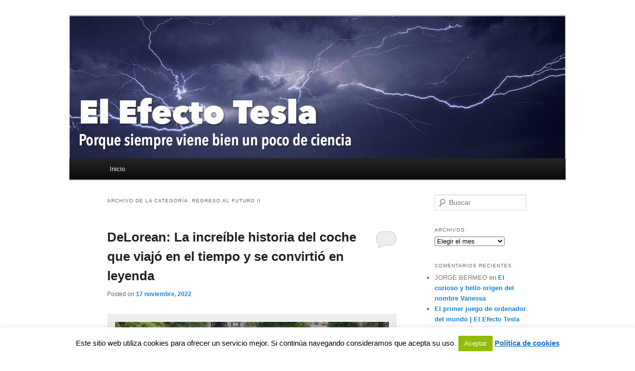

--- FILE ---
content_type: text/html; charset=UTF-8
request_url: https://elefectotesla.com/category/cine/regreso-al-futuro/regreso-al-futuro-ii/
body_size: 21174
content:
<!DOCTYPE html>
<!--[if IE 6]>
<html id="ie6" dir="ltr" lang="es" prefix="og: https://ogp.me/ns#">
<![endif]-->
<!--[if IE 7]>
<html id="ie7" dir="ltr" lang="es" prefix="og: https://ogp.me/ns#">
<![endif]-->
<!--[if IE 8]>
<html id="ie8" dir="ltr" lang="es" prefix="og: https://ogp.me/ns#">
<![endif]-->
<!--[if !(IE 6) & !(IE 7) & !(IE 8)]><!-->
<html dir="ltr" lang="es" prefix="og: https://ogp.me/ns#">
<!--<![endif]-->
<head>
<meta charset="UTF-8" />
<meta name="viewport" content="width=device-width, initial-scale=1.0" />

<link rel="profile" href="https://gmpg.org/xfn/11" />
<link rel="stylesheet" type="text/css" media="all" href="https://elefectotesla.com/wp-content/themes/twentyeleven/style.css?ver=20250415" />
<link rel="pingback" href="https://elefectotesla.com/xmlrpc.php">
<!--[if lt IE 9]>
<script src="https://elefectotesla.com/wp-content/themes/twentyeleven/js/html5.js?ver=3.7.0" type="text/javascript"></script>
<![endif]-->
	<style>img:is([sizes="auto" i], [sizes^="auto," i]) { contain-intrinsic-size: 3000px 1500px }</style>
	
		<!-- All in One SEO 4.8.8 - aioseo.com -->
		<title>Regreso al Futuro II | El Efecto Tesla</title>
	<meta name="robots" content="max-image-preview:large" />
	<link rel="canonical" href="https://elefectotesla.com/category/cine/regreso-al-futuro/regreso-al-futuro-ii/" />
	<meta name="generator" content="All in One SEO (AIOSEO) 4.8.8" />
		<script type="application/ld+json" class="aioseo-schema">
			{"@context":"https:\/\/schema.org","@graph":[{"@type":"BreadcrumbList","@id":"https:\/\/elefectotesla.com\/category\/cine\/regreso-al-futuro\/regreso-al-futuro-ii\/#breadcrumblist","itemListElement":[{"@type":"ListItem","@id":"https:\/\/elefectotesla.com#listItem","position":1,"name":"Inicio","item":"https:\/\/elefectotesla.com","nextItem":{"@type":"ListItem","@id":"https:\/\/elefectotesla.com\/category\/cine\/#listItem","name":"Cine"}},{"@type":"ListItem","@id":"https:\/\/elefectotesla.com\/category\/cine\/#listItem","position":2,"name":"Cine","item":"https:\/\/elefectotesla.com\/category\/cine\/","nextItem":{"@type":"ListItem","@id":"https:\/\/elefectotesla.com\/category\/cine\/regreso-al-futuro\/#listItem","name":"Regreso al Futuro"},"previousItem":{"@type":"ListItem","@id":"https:\/\/elefectotesla.com#listItem","name":"Inicio"}},{"@type":"ListItem","@id":"https:\/\/elefectotesla.com\/category\/cine\/regreso-al-futuro\/#listItem","position":3,"name":"Regreso al Futuro","item":"https:\/\/elefectotesla.com\/category\/cine\/regreso-al-futuro\/","nextItem":{"@type":"ListItem","@id":"https:\/\/elefectotesla.com\/category\/cine\/regreso-al-futuro\/regreso-al-futuro-ii\/#listItem","name":"Regreso al Futuro II"},"previousItem":{"@type":"ListItem","@id":"https:\/\/elefectotesla.com\/category\/cine\/#listItem","name":"Cine"}},{"@type":"ListItem","@id":"https:\/\/elefectotesla.com\/category\/cine\/regreso-al-futuro\/regreso-al-futuro-ii\/#listItem","position":4,"name":"Regreso al Futuro II","previousItem":{"@type":"ListItem","@id":"https:\/\/elefectotesla.com\/category\/cine\/regreso-al-futuro\/#listItem","name":"Regreso al Futuro"}}]},{"@type":"CollectionPage","@id":"https:\/\/elefectotesla.com\/category\/cine\/regreso-al-futuro\/regreso-al-futuro-ii\/#collectionpage","url":"https:\/\/elefectotesla.com\/category\/cine\/regreso-al-futuro\/regreso-al-futuro-ii\/","name":"Regreso al Futuro II | El Efecto Tesla","inLanguage":"es-ES","isPartOf":{"@id":"https:\/\/elefectotesla.com\/#website"},"breadcrumb":{"@id":"https:\/\/elefectotesla.com\/category\/cine\/regreso-al-futuro\/regreso-al-futuro-ii\/#breadcrumblist"}},{"@type":"Organization","@id":"https:\/\/elefectotesla.com\/#organization","name":"El Efecto Tesla","description":"Porque siempre viene bien un poco de ciencia","url":"https:\/\/elefectotesla.com\/"},{"@type":"WebSite","@id":"https:\/\/elefectotesla.com\/#website","url":"https:\/\/elefectotesla.com\/","name":"El Efecto Tesla","description":"Porque siempre viene bien un poco de ciencia","inLanguage":"es-ES","publisher":{"@id":"https:\/\/elefectotesla.com\/#organization"}}]}
		</script>
		<!-- All in One SEO -->

<link rel="alternate" type="application/rss+xml" title="El Efecto Tesla &raquo; Feed" href="https://elefectotesla.com/feed/" />
<link rel="alternate" type="application/rss+xml" title="El Efecto Tesla &raquo; Feed de los comentarios" href="https://elefectotesla.com/comments/feed/" />
<link rel="alternate" type="application/rss+xml" title="El Efecto Tesla &raquo; Categoría Regreso al Futuro II del feed" href="https://elefectotesla.com/category/cine/regreso-al-futuro/regreso-al-futuro-ii/feed/" />
		<!-- This site uses the Google Analytics by MonsterInsights plugin v9.8.0 - Using Analytics tracking - https://www.monsterinsights.com/ -->
		<!-- Nota: MonsterInsights no está actualmente configurado en este sitio. El dueño del sitio necesita identificarse usando su cuenta de Google Analytics en el panel de ajustes de MonsterInsights. -->
					<!-- No tracking code set -->
				<!-- / Google Analytics by MonsterInsights -->
		<script type="text/javascript">
/* <![CDATA[ */
window._wpemojiSettings = {"baseUrl":"https:\/\/s.w.org\/images\/core\/emoji\/16.0.1\/72x72\/","ext":".png","svgUrl":"https:\/\/s.w.org\/images\/core\/emoji\/16.0.1\/svg\/","svgExt":".svg","source":{"concatemoji":"https:\/\/elefectotesla.com\/wp-includes\/js\/wp-emoji-release.min.js?ver=e4103d929e8225a1dce81f402db96d74"}};
/*! This file is auto-generated */
!function(s,n){var o,i,e;function c(e){try{var t={supportTests:e,timestamp:(new Date).valueOf()};sessionStorage.setItem(o,JSON.stringify(t))}catch(e){}}function p(e,t,n){e.clearRect(0,0,e.canvas.width,e.canvas.height),e.fillText(t,0,0);var t=new Uint32Array(e.getImageData(0,0,e.canvas.width,e.canvas.height).data),a=(e.clearRect(0,0,e.canvas.width,e.canvas.height),e.fillText(n,0,0),new Uint32Array(e.getImageData(0,0,e.canvas.width,e.canvas.height).data));return t.every(function(e,t){return e===a[t]})}function u(e,t){e.clearRect(0,0,e.canvas.width,e.canvas.height),e.fillText(t,0,0);for(var n=e.getImageData(16,16,1,1),a=0;a<n.data.length;a++)if(0!==n.data[a])return!1;return!0}function f(e,t,n,a){switch(t){case"flag":return n(e,"\ud83c\udff3\ufe0f\u200d\u26a7\ufe0f","\ud83c\udff3\ufe0f\u200b\u26a7\ufe0f")?!1:!n(e,"\ud83c\udde8\ud83c\uddf6","\ud83c\udde8\u200b\ud83c\uddf6")&&!n(e,"\ud83c\udff4\udb40\udc67\udb40\udc62\udb40\udc65\udb40\udc6e\udb40\udc67\udb40\udc7f","\ud83c\udff4\u200b\udb40\udc67\u200b\udb40\udc62\u200b\udb40\udc65\u200b\udb40\udc6e\u200b\udb40\udc67\u200b\udb40\udc7f");case"emoji":return!a(e,"\ud83e\udedf")}return!1}function g(e,t,n,a){var r="undefined"!=typeof WorkerGlobalScope&&self instanceof WorkerGlobalScope?new OffscreenCanvas(300,150):s.createElement("canvas"),o=r.getContext("2d",{willReadFrequently:!0}),i=(o.textBaseline="top",o.font="600 32px Arial",{});return e.forEach(function(e){i[e]=t(o,e,n,a)}),i}function t(e){var t=s.createElement("script");t.src=e,t.defer=!0,s.head.appendChild(t)}"undefined"!=typeof Promise&&(o="wpEmojiSettingsSupports",i=["flag","emoji"],n.supports={everything:!0,everythingExceptFlag:!0},e=new Promise(function(e){s.addEventListener("DOMContentLoaded",e,{once:!0})}),new Promise(function(t){var n=function(){try{var e=JSON.parse(sessionStorage.getItem(o));if("object"==typeof e&&"number"==typeof e.timestamp&&(new Date).valueOf()<e.timestamp+604800&&"object"==typeof e.supportTests)return e.supportTests}catch(e){}return null}();if(!n){if("undefined"!=typeof Worker&&"undefined"!=typeof OffscreenCanvas&&"undefined"!=typeof URL&&URL.createObjectURL&&"undefined"!=typeof Blob)try{var e="postMessage("+g.toString()+"("+[JSON.stringify(i),f.toString(),p.toString(),u.toString()].join(",")+"));",a=new Blob([e],{type:"text/javascript"}),r=new Worker(URL.createObjectURL(a),{name:"wpTestEmojiSupports"});return void(r.onmessage=function(e){c(n=e.data),r.terminate(),t(n)})}catch(e){}c(n=g(i,f,p,u))}t(n)}).then(function(e){for(var t in e)n.supports[t]=e[t],n.supports.everything=n.supports.everything&&n.supports[t],"flag"!==t&&(n.supports.everythingExceptFlag=n.supports.everythingExceptFlag&&n.supports[t]);n.supports.everythingExceptFlag=n.supports.everythingExceptFlag&&!n.supports.flag,n.DOMReady=!1,n.readyCallback=function(){n.DOMReady=!0}}).then(function(){return e}).then(function(){var e;n.supports.everything||(n.readyCallback(),(e=n.source||{}).concatemoji?t(e.concatemoji):e.wpemoji&&e.twemoji&&(t(e.twemoji),t(e.wpemoji)))}))}((window,document),window._wpemojiSettings);
/* ]]> */
</script>
<link rel='stylesheet' id='moztheme2011-css' href='http://elefectotesla.com/wp-content/plugins/twenty-eleven-theme-extensions/moztheme2011.css?ver=e4103d929e8225a1dce81f402db96d74' type='text/css' media='all' />
<style id='wp-emoji-styles-inline-css' type='text/css'>

	img.wp-smiley, img.emoji {
		display: inline !important;
		border: none !important;
		box-shadow: none !important;
		height: 1em !important;
		width: 1em !important;
		margin: 0 0.07em !important;
		vertical-align: -0.1em !important;
		background: none !important;
		padding: 0 !important;
	}
</style>
<link rel='stylesheet' id='wp-block-library-css' href='https://elefectotesla.com/wp-includes/css/dist/block-library/style.min.css?ver=e4103d929e8225a1dce81f402db96d74' type='text/css' media='all' />
<style id='wp-block-library-theme-inline-css' type='text/css'>
.wp-block-audio :where(figcaption){color:#555;font-size:13px;text-align:center}.is-dark-theme .wp-block-audio :where(figcaption){color:#ffffffa6}.wp-block-audio{margin:0 0 1em}.wp-block-code{border:1px solid #ccc;border-radius:4px;font-family:Menlo,Consolas,monaco,monospace;padding:.8em 1em}.wp-block-embed :where(figcaption){color:#555;font-size:13px;text-align:center}.is-dark-theme .wp-block-embed :where(figcaption){color:#ffffffa6}.wp-block-embed{margin:0 0 1em}.blocks-gallery-caption{color:#555;font-size:13px;text-align:center}.is-dark-theme .blocks-gallery-caption{color:#ffffffa6}:root :where(.wp-block-image figcaption){color:#555;font-size:13px;text-align:center}.is-dark-theme :root :where(.wp-block-image figcaption){color:#ffffffa6}.wp-block-image{margin:0 0 1em}.wp-block-pullquote{border-bottom:4px solid;border-top:4px solid;color:currentColor;margin-bottom:1.75em}.wp-block-pullquote cite,.wp-block-pullquote footer,.wp-block-pullquote__citation{color:currentColor;font-size:.8125em;font-style:normal;text-transform:uppercase}.wp-block-quote{border-left:.25em solid;margin:0 0 1.75em;padding-left:1em}.wp-block-quote cite,.wp-block-quote footer{color:currentColor;font-size:.8125em;font-style:normal;position:relative}.wp-block-quote:where(.has-text-align-right){border-left:none;border-right:.25em solid;padding-left:0;padding-right:1em}.wp-block-quote:where(.has-text-align-center){border:none;padding-left:0}.wp-block-quote.is-large,.wp-block-quote.is-style-large,.wp-block-quote:where(.is-style-plain){border:none}.wp-block-search .wp-block-search__label{font-weight:700}.wp-block-search__button{border:1px solid #ccc;padding:.375em .625em}:where(.wp-block-group.has-background){padding:1.25em 2.375em}.wp-block-separator.has-css-opacity{opacity:.4}.wp-block-separator{border:none;border-bottom:2px solid;margin-left:auto;margin-right:auto}.wp-block-separator.has-alpha-channel-opacity{opacity:1}.wp-block-separator:not(.is-style-wide):not(.is-style-dots){width:100px}.wp-block-separator.has-background:not(.is-style-dots){border-bottom:none;height:1px}.wp-block-separator.has-background:not(.is-style-wide):not(.is-style-dots){height:2px}.wp-block-table{margin:0 0 1em}.wp-block-table td,.wp-block-table th{word-break:normal}.wp-block-table :where(figcaption){color:#555;font-size:13px;text-align:center}.is-dark-theme .wp-block-table :where(figcaption){color:#ffffffa6}.wp-block-video :where(figcaption){color:#555;font-size:13px;text-align:center}.is-dark-theme .wp-block-video :where(figcaption){color:#ffffffa6}.wp-block-video{margin:0 0 1em}:root :where(.wp-block-template-part.has-background){margin-bottom:0;margin-top:0;padding:1.25em 2.375em}
</style>
<style id='classic-theme-styles-inline-css' type='text/css'>
/*! This file is auto-generated */
.wp-block-button__link{color:#fff;background-color:#32373c;border-radius:9999px;box-shadow:none;text-decoration:none;padding:calc(.667em + 2px) calc(1.333em + 2px);font-size:1.125em}.wp-block-file__button{background:#32373c;color:#fff;text-decoration:none}
</style>
<style id='global-styles-inline-css' type='text/css'>
:root{--wp--preset--aspect-ratio--square: 1;--wp--preset--aspect-ratio--4-3: 4/3;--wp--preset--aspect-ratio--3-4: 3/4;--wp--preset--aspect-ratio--3-2: 3/2;--wp--preset--aspect-ratio--2-3: 2/3;--wp--preset--aspect-ratio--16-9: 16/9;--wp--preset--aspect-ratio--9-16: 9/16;--wp--preset--color--black: #000;--wp--preset--color--cyan-bluish-gray: #abb8c3;--wp--preset--color--white: #fff;--wp--preset--color--pale-pink: #f78da7;--wp--preset--color--vivid-red: #cf2e2e;--wp--preset--color--luminous-vivid-orange: #ff6900;--wp--preset--color--luminous-vivid-amber: #fcb900;--wp--preset--color--light-green-cyan: #7bdcb5;--wp--preset--color--vivid-green-cyan: #00d084;--wp--preset--color--pale-cyan-blue: #8ed1fc;--wp--preset--color--vivid-cyan-blue: #0693e3;--wp--preset--color--vivid-purple: #9b51e0;--wp--preset--color--blue: #1982d1;--wp--preset--color--dark-gray: #373737;--wp--preset--color--medium-gray: #666;--wp--preset--color--light-gray: #e2e2e2;--wp--preset--gradient--vivid-cyan-blue-to-vivid-purple: linear-gradient(135deg,rgba(6,147,227,1) 0%,rgb(155,81,224) 100%);--wp--preset--gradient--light-green-cyan-to-vivid-green-cyan: linear-gradient(135deg,rgb(122,220,180) 0%,rgb(0,208,130) 100%);--wp--preset--gradient--luminous-vivid-amber-to-luminous-vivid-orange: linear-gradient(135deg,rgba(252,185,0,1) 0%,rgba(255,105,0,1) 100%);--wp--preset--gradient--luminous-vivid-orange-to-vivid-red: linear-gradient(135deg,rgba(255,105,0,1) 0%,rgb(207,46,46) 100%);--wp--preset--gradient--very-light-gray-to-cyan-bluish-gray: linear-gradient(135deg,rgb(238,238,238) 0%,rgb(169,184,195) 100%);--wp--preset--gradient--cool-to-warm-spectrum: linear-gradient(135deg,rgb(74,234,220) 0%,rgb(151,120,209) 20%,rgb(207,42,186) 40%,rgb(238,44,130) 60%,rgb(251,105,98) 80%,rgb(254,248,76) 100%);--wp--preset--gradient--blush-light-purple: linear-gradient(135deg,rgb(255,206,236) 0%,rgb(152,150,240) 100%);--wp--preset--gradient--blush-bordeaux: linear-gradient(135deg,rgb(254,205,165) 0%,rgb(254,45,45) 50%,rgb(107,0,62) 100%);--wp--preset--gradient--luminous-dusk: linear-gradient(135deg,rgb(255,203,112) 0%,rgb(199,81,192) 50%,rgb(65,88,208) 100%);--wp--preset--gradient--pale-ocean: linear-gradient(135deg,rgb(255,245,203) 0%,rgb(182,227,212) 50%,rgb(51,167,181) 100%);--wp--preset--gradient--electric-grass: linear-gradient(135deg,rgb(202,248,128) 0%,rgb(113,206,126) 100%);--wp--preset--gradient--midnight: linear-gradient(135deg,rgb(2,3,129) 0%,rgb(40,116,252) 100%);--wp--preset--font-size--small: 13px;--wp--preset--font-size--medium: 20px;--wp--preset--font-size--large: 36px;--wp--preset--font-size--x-large: 42px;--wp--preset--spacing--20: 0.44rem;--wp--preset--spacing--30: 0.67rem;--wp--preset--spacing--40: 1rem;--wp--preset--spacing--50: 1.5rem;--wp--preset--spacing--60: 2.25rem;--wp--preset--spacing--70: 3.38rem;--wp--preset--spacing--80: 5.06rem;--wp--preset--shadow--natural: 6px 6px 9px rgba(0, 0, 0, 0.2);--wp--preset--shadow--deep: 12px 12px 50px rgba(0, 0, 0, 0.4);--wp--preset--shadow--sharp: 6px 6px 0px rgba(0, 0, 0, 0.2);--wp--preset--shadow--outlined: 6px 6px 0px -3px rgba(255, 255, 255, 1), 6px 6px rgba(0, 0, 0, 1);--wp--preset--shadow--crisp: 6px 6px 0px rgba(0, 0, 0, 1);}:where(.is-layout-flex){gap: 0.5em;}:where(.is-layout-grid){gap: 0.5em;}body .is-layout-flex{display: flex;}.is-layout-flex{flex-wrap: wrap;align-items: center;}.is-layout-flex > :is(*, div){margin: 0;}body .is-layout-grid{display: grid;}.is-layout-grid > :is(*, div){margin: 0;}:where(.wp-block-columns.is-layout-flex){gap: 2em;}:where(.wp-block-columns.is-layout-grid){gap: 2em;}:where(.wp-block-post-template.is-layout-flex){gap: 1.25em;}:where(.wp-block-post-template.is-layout-grid){gap: 1.25em;}.has-black-color{color: var(--wp--preset--color--black) !important;}.has-cyan-bluish-gray-color{color: var(--wp--preset--color--cyan-bluish-gray) !important;}.has-white-color{color: var(--wp--preset--color--white) !important;}.has-pale-pink-color{color: var(--wp--preset--color--pale-pink) !important;}.has-vivid-red-color{color: var(--wp--preset--color--vivid-red) !important;}.has-luminous-vivid-orange-color{color: var(--wp--preset--color--luminous-vivid-orange) !important;}.has-luminous-vivid-amber-color{color: var(--wp--preset--color--luminous-vivid-amber) !important;}.has-light-green-cyan-color{color: var(--wp--preset--color--light-green-cyan) !important;}.has-vivid-green-cyan-color{color: var(--wp--preset--color--vivid-green-cyan) !important;}.has-pale-cyan-blue-color{color: var(--wp--preset--color--pale-cyan-blue) !important;}.has-vivid-cyan-blue-color{color: var(--wp--preset--color--vivid-cyan-blue) !important;}.has-vivid-purple-color{color: var(--wp--preset--color--vivid-purple) !important;}.has-black-background-color{background-color: var(--wp--preset--color--black) !important;}.has-cyan-bluish-gray-background-color{background-color: var(--wp--preset--color--cyan-bluish-gray) !important;}.has-white-background-color{background-color: var(--wp--preset--color--white) !important;}.has-pale-pink-background-color{background-color: var(--wp--preset--color--pale-pink) !important;}.has-vivid-red-background-color{background-color: var(--wp--preset--color--vivid-red) !important;}.has-luminous-vivid-orange-background-color{background-color: var(--wp--preset--color--luminous-vivid-orange) !important;}.has-luminous-vivid-amber-background-color{background-color: var(--wp--preset--color--luminous-vivid-amber) !important;}.has-light-green-cyan-background-color{background-color: var(--wp--preset--color--light-green-cyan) !important;}.has-vivid-green-cyan-background-color{background-color: var(--wp--preset--color--vivid-green-cyan) !important;}.has-pale-cyan-blue-background-color{background-color: var(--wp--preset--color--pale-cyan-blue) !important;}.has-vivid-cyan-blue-background-color{background-color: var(--wp--preset--color--vivid-cyan-blue) !important;}.has-vivid-purple-background-color{background-color: var(--wp--preset--color--vivid-purple) !important;}.has-black-border-color{border-color: var(--wp--preset--color--black) !important;}.has-cyan-bluish-gray-border-color{border-color: var(--wp--preset--color--cyan-bluish-gray) !important;}.has-white-border-color{border-color: var(--wp--preset--color--white) !important;}.has-pale-pink-border-color{border-color: var(--wp--preset--color--pale-pink) !important;}.has-vivid-red-border-color{border-color: var(--wp--preset--color--vivid-red) !important;}.has-luminous-vivid-orange-border-color{border-color: var(--wp--preset--color--luminous-vivid-orange) !important;}.has-luminous-vivid-amber-border-color{border-color: var(--wp--preset--color--luminous-vivid-amber) !important;}.has-light-green-cyan-border-color{border-color: var(--wp--preset--color--light-green-cyan) !important;}.has-vivid-green-cyan-border-color{border-color: var(--wp--preset--color--vivid-green-cyan) !important;}.has-pale-cyan-blue-border-color{border-color: var(--wp--preset--color--pale-cyan-blue) !important;}.has-vivid-cyan-blue-border-color{border-color: var(--wp--preset--color--vivid-cyan-blue) !important;}.has-vivid-purple-border-color{border-color: var(--wp--preset--color--vivid-purple) !important;}.has-vivid-cyan-blue-to-vivid-purple-gradient-background{background: var(--wp--preset--gradient--vivid-cyan-blue-to-vivid-purple) !important;}.has-light-green-cyan-to-vivid-green-cyan-gradient-background{background: var(--wp--preset--gradient--light-green-cyan-to-vivid-green-cyan) !important;}.has-luminous-vivid-amber-to-luminous-vivid-orange-gradient-background{background: var(--wp--preset--gradient--luminous-vivid-amber-to-luminous-vivid-orange) !important;}.has-luminous-vivid-orange-to-vivid-red-gradient-background{background: var(--wp--preset--gradient--luminous-vivid-orange-to-vivid-red) !important;}.has-very-light-gray-to-cyan-bluish-gray-gradient-background{background: var(--wp--preset--gradient--very-light-gray-to-cyan-bluish-gray) !important;}.has-cool-to-warm-spectrum-gradient-background{background: var(--wp--preset--gradient--cool-to-warm-spectrum) !important;}.has-blush-light-purple-gradient-background{background: var(--wp--preset--gradient--blush-light-purple) !important;}.has-blush-bordeaux-gradient-background{background: var(--wp--preset--gradient--blush-bordeaux) !important;}.has-luminous-dusk-gradient-background{background: var(--wp--preset--gradient--luminous-dusk) !important;}.has-pale-ocean-gradient-background{background: var(--wp--preset--gradient--pale-ocean) !important;}.has-electric-grass-gradient-background{background: var(--wp--preset--gradient--electric-grass) !important;}.has-midnight-gradient-background{background: var(--wp--preset--gradient--midnight) !important;}.has-small-font-size{font-size: var(--wp--preset--font-size--small) !important;}.has-medium-font-size{font-size: var(--wp--preset--font-size--medium) !important;}.has-large-font-size{font-size: var(--wp--preset--font-size--large) !important;}.has-x-large-font-size{font-size: var(--wp--preset--font-size--x-large) !important;}
:where(.wp-block-post-template.is-layout-flex){gap: 1.25em;}:where(.wp-block-post-template.is-layout-grid){gap: 1.25em;}
:where(.wp-block-columns.is-layout-flex){gap: 2em;}:where(.wp-block-columns.is-layout-grid){gap: 2em;}
:root :where(.wp-block-pullquote){font-size: 1.5em;line-height: 1.6;}
</style>
<link rel='stylesheet' id='cookie-law-info-css' href='https://elefectotesla.com/wp-content/plugins/cookie-law-info/legacy/public/css/cookie-law-info-public.css?ver=3.3.5' type='text/css' media='all' />
<link rel='stylesheet' id='cookie-law-info-gdpr-css' href='https://elefectotesla.com/wp-content/plugins/cookie-law-info/legacy/public/css/cookie-law-info-gdpr.css?ver=3.3.5' type='text/css' media='all' />
<link rel='stylesheet' id='twentyeleven-block-style-css' href='https://elefectotesla.com/wp-content/themes/twentyeleven/blocks.css?ver=20240703' type='text/css' media='all' />
<script type="text/javascript" src="https://elefectotesla.com/wp-includes/js/jquery/jquery.min.js?ver=3.7.1" id="jquery-core-js"></script>
<script type="text/javascript" src="https://elefectotesla.com/wp-includes/js/jquery/jquery-migrate.min.js?ver=3.4.1" id="jquery-migrate-js"></script>
<script type="text/javascript" id="cookie-law-info-js-extra">
/* <![CDATA[ */
var Cli_Data = {"nn_cookie_ids":[],"cookielist":[],"non_necessary_cookies":[],"ccpaEnabled":"","ccpaRegionBased":"","ccpaBarEnabled":"","strictlyEnabled":["necessary","obligatoire"],"ccpaType":"gdpr","js_blocking":"","custom_integration":"","triggerDomRefresh":"","secure_cookies":""};
var cli_cookiebar_settings = {"animate_speed_hide":"500","animate_speed_show":"500","background":"#ffffff","border":"#444","border_on":"","button_1_button_colour":"#000","button_1_button_hover":"#000000","button_1_link_colour":"#fff","button_1_as_button":"1","button_1_new_win":"","button_2_button_colour":"#333","button_2_button_hover":"#292929","button_2_link_colour":"#1e73be","button_2_as_button":"","button_2_hidebar":"","button_3_button_colour":"#000","button_3_button_hover":"#000000","button_3_link_colour":"#fff","button_3_as_button":"1","button_3_new_win":"","button_4_button_colour":"#000","button_4_button_hover":"#000000","button_4_link_colour":"#fff","button_4_as_button":"1","button_7_button_colour":"#61a229","button_7_button_hover":"#4e8221","button_7_link_colour":"#fff","button_7_as_button":"1","button_7_new_win":"","font_family":"inherit","header_fix":"","notify_animate_hide":"1","notify_animate_show":"1","notify_div_id":"#cookie-law-info-bar","notify_position_horizontal":"left","notify_position_vertical":"bottom","scroll_close":"1","scroll_close_reload":"","accept_close_reload":"","reject_close_reload":"","showagain_tab":"","showagain_background":"#fff","showagain_border":"#000","showagain_div_id":"#cookie-law-info-again","showagain_x_position":"0px","text":"#000000","show_once_yn":"","show_once":"10000","logging_on":"","as_popup":"","popup_overlay":"1","bar_heading_text":"","cookie_bar_as":"banner","popup_showagain_position":"bottom-right","widget_position":"left"};
var log_object = {"ajax_url":"https:\/\/elefectotesla.com\/wp-admin\/admin-ajax.php"};
/* ]]> */
</script>
<script type="text/javascript" src="https://elefectotesla.com/wp-content/plugins/cookie-law-info/legacy/public/js/cookie-law-info-public.js?ver=3.3.5" id="cookie-law-info-js"></script>
<link rel="https://api.w.org/" href="https://elefectotesla.com/wp-json/" /><link rel="alternate" title="JSON" type="application/json" href="https://elefectotesla.com/wp-json/wp/v2/categories/441" /><link rel="EditURI" type="application/rsd+xml" title="RSD" href="https://elefectotesla.com/xmlrpc.php?rsd" />

<script type="text/javascript">
(function(url){
	if(/(?:Chrome\/26\.0\.1410\.63 Safari\/537\.31|WordfenceTestMonBot)/.test(navigator.userAgent)){ return; }
	var addEvent = function(evt, handler) {
		if (window.addEventListener) {
			document.addEventListener(evt, handler, false);
		} else if (window.attachEvent) {
			document.attachEvent('on' + evt, handler);
		}
	};
	var removeEvent = function(evt, handler) {
		if (window.removeEventListener) {
			document.removeEventListener(evt, handler, false);
		} else if (window.detachEvent) {
			document.detachEvent('on' + evt, handler);
		}
	};
	var evts = 'contextmenu dblclick drag dragend dragenter dragleave dragover dragstart drop keydown keypress keyup mousedown mousemove mouseout mouseover mouseup mousewheel scroll'.split(' ');
	var logHuman = function() {
		if (window.wfLogHumanRan) { return; }
		window.wfLogHumanRan = true;
		var wfscr = document.createElement('script');
		wfscr.type = 'text/javascript';
		wfscr.async = true;
		wfscr.src = url + '&r=' + Math.random();
		(document.getElementsByTagName('head')[0]||document.getElementsByTagName('body')[0]).appendChild(wfscr);
		for (var i = 0; i < evts.length; i++) {
			removeEvent(evts[i], logHuman);
		}
	};
	for (var i = 0; i < evts.length; i++) {
		addEvent(evts[i], logHuman);
	}
})('//elefectotesla.com/?wordfence_lh=1&hid=A5CC153D26A979B260F6D896A9065DDC');
</script><style type="text/css">.recentcomments a{display:inline !important;padding:0 !important;margin:0 !important;}</style>		<style type="text/css" id="twentyeleven-header-css">
				#site-title,
		#site-description {
			position: absolute;
			clip-path: inset(50%);
		}
				</style>
		<style type="text/css" id="custom-background-css">
body.custom-background { background-color: #ffffff; }
</style>
			<style type="text/css" id="wp-custom-css">
			#branding #searchform {
	display: none;
}		</style>
		</head>

<body class="archive category category-regreso-al-futuro-ii category-441 custom-background wp-embed-responsive wp-theme-twentyeleven single-author two-column right-sidebar">
<div class="skip-link"><a class="assistive-text" href="#content">Ir al contenido principal</a></div><div class="skip-link"><a class="assistive-text" href="#secondary">Ir al contenido secundario</a></div><div id="page" class="hfeed">
	<header id="branding">
			<hgroup>
							<h1 id="site-title"><span><a href="https://elefectotesla.com/" rel="home" >El Efecto Tesla</a></span></h1>
				<h2 id="site-description">Porque siempre viene bien un poco de ciencia</h2>
			</hgroup>

						<a href="https://elefectotesla.com/" rel="home" >
				<img src="https://elefectotesla.com/wp-content/uploads/2015/07/cropped-El-Efecto-Tesla-Cabecera.jpg" width="1000" height="287" alt="El Efecto Tesla" srcset="https://elefectotesla.com/wp-content/uploads/2015/07/cropped-El-Efecto-Tesla-Cabecera.jpg 1000w, https://elefectotesla.com/wp-content/uploads/2015/07/cropped-El-Efecto-Tesla-Cabecera-300x86.jpg 300w, https://elefectotesla.com/wp-content/uploads/2015/07/cropped-El-Efecto-Tesla-Cabecera-500x144.jpg 500w, https://elefectotesla.com/wp-content/uploads/2015/07/cropped-El-Efecto-Tesla-Cabecera-900x258.jpg 900w" sizes="(max-width: 1000px) 100vw, 1000px" decoding="async" fetchpriority="high" />			</a>
			
						<div class="only-search with-image">
					<form method="get" id="searchform" action="https://elefectotesla.com/">
		<label for="s" class="assistive-text">Buscar</label>
		<input type="text" class="field" name="s" id="s" placeholder="Buscar" />
		<input type="submit" class="submit" name="submit" id="searchsubmit" value="Buscar" />
	</form>
			</div>
				
			<nav id="access">
				<h3 class="assistive-text">Menú principal</h3>
				<div class="menu"><ul>
<li ><a href="https://elefectotesla.com/">Inicio</a></li></ul></div>
			</nav><!-- #access -->
	</header><!-- #branding -->


	<div id="main">

		<section id="primary">
			<div id="content" role="main">

			
				<header class="page-header">
					<h1 class="page-title">
					Archivo de la categoría: <span>Regreso al Futuro II</span>					</h1>

									</header>

				
				
					
	<article id="post-699" class="post-699 post type-post status-publish format-standard hentry category-dmc-delorean category-giorgetto-giugiaro category-james-hoffman category-john-delorean category-regreso-al-futuro category-regreso-al-futuro-i category-regreso-al-futuro-ii category-regreso-al-futuro-iii category-robert-zemeckis category-sammy-davis-jr category-stephen-wynne category-universal-studios category-william-t-collins tag-back-to-the-future tag-back-to-the-future-i tag-back-to-the-future-ii tag-back-to-the-future-iii tag-condensador-de-fluzo tag-delorean tag-dmc tag-giorgetto-giugiaro tag-john-delorean tag-johnny-carson tag-mercedes-benz tag-museo-nacional-del-automovil-de-nevada tag-regreso-al-futuro tag-regreso-al-futuro-i tag-regreso-al-futuro-ii tag-regreso-al-futuro-iii tag-robert-zemeckis tag-stephen-wynne tag-tonight-sho tag-universal-studios tag-william-t-collins">
		<header class="entry-header">
						<h1 class="entry-title"><a href="https://elefectotesla.com/2022/11/17/delorean-la-increible-historia-del-coche-que-viajo-en-el-tiempo-y-se-convirtio-en-leyenda/" rel="bookmark">DeLorean: La increíble historia del coche que viajó en el tiempo y se convirtió en leyenda</a></h1>
			
						<div class="entry-meta">
				<span class="sep">Posted on </span><a href="https://elefectotesla.com/2022/11/17/delorean-la-increible-historia-del-coche-que-viajo-en-el-tiempo-y-se-convirtio-en-leyenda/" title="8:30" rel="bookmark"><time class="entry-date" datetime="2022-11-17T08:30:56+01:00">17 noviembre, 2022</time></a><span class="by-author"> <span class="sep"> por </span> <span class="author vcard"><a class="url fn n" href="https://elefectotesla.com/author/carmen/" title="Ver todas las entradas de Carmen Martín Tejeda" rel="author">Carmen Martín Tejeda</a></span></span>			</div><!-- .entry-meta -->
			
						<div class="comments-link">
				<a href="https://elefectotesla.com/2022/11/17/delorean-la-increible-historia-del-coche-que-viajo-en-el-tiempo-y-se-convirtio-en-leyenda/#respond"><span class="leave-reply">Responder</span></a>			</div>
					</header><!-- .entry-header -->

				<div class="entry-content">
			<div id="attachment_701" style="width: 1610px" class="wp-caption aligncenter"><img decoding="async" aria-describedby="caption-attachment-701" class="wp-image-701 size-full" src="http://elefectotesla.com/wp-content/uploads/2022/11/Delorean_dmc12_rear.jpg" alt="Vista posterior de un DeLorean" width="1600" height="1200" srcset="https://elefectotesla.com/wp-content/uploads/2022/11/Delorean_dmc12_rear.jpg 1600w, https://elefectotesla.com/wp-content/uploads/2022/11/Delorean_dmc12_rear-300x225.jpg 300w, https://elefectotesla.com/wp-content/uploads/2022/11/Delorean_dmc12_rear-1024x768.jpg 1024w, https://elefectotesla.com/wp-content/uploads/2022/11/Delorean_dmc12_rear-768x576.jpg 768w, https://elefectotesla.com/wp-content/uploads/2022/11/Delorean_dmc12_rear-1536x1152.jpg 1536w, https://elefectotesla.com/wp-content/uploads/2022/11/Delorean_dmc12_rear-400x300.jpg 400w" sizes="(max-width: 1600px) 100vw, 1600px" /><p id="caption-attachment-701" class="wp-caption-text">Vista posterior de un DeLorean <br />Wikipedia | LSDSL</p></div>
<p><span style="font-weight: 400;">Sólo se fabricaron unas 8.500 unidades y la fábrica estuvo abierta menos de dos años. A pesar de ello es uno de los coches más míticos de la historia. Y el único que ha viajado en el tiempo. </span></p>
<p><span style="font-weight: 400;"><a title="Wikipedia | Regreso al futuro" href="https://es.wikipedia.org/wiki/Back_to_the_Future" target="_blank" rel="noopener">‘Regreso al futuro’ </a>convirtió al <strong>DeLorean</strong> en un coche de culto. La primera idea del director <a title="Wikipedia | Robert Zemeckis" href="https://es.wikipedia.org/wiki/Robert_Zemeckis" target="_blank" rel="noopener">Robert Zemeckis</a> y su equipo fue utilizar una nevera como máquina del tiempo pero decidieron que, ya que  el frigorífico tendría que ser transportado en la película de un lugar a otro, era mejor que la máquina del tiempo fuera el propio coche. Mucho más práctico.</span></p>
<p><span style="font-weight: 400;">Una vez tomada la decisión, sólo había que elegir un coche. Entre los modelos que se barajaron estaba un tractor oruga que tenía la ventaja de poder viajar por cualquier terreno. Pero el premio se lo llevó un coche con un diseño moderno y futurista que permitía jugar con la posibilidad de ser tomado por un ovni en el pasado: el <strong>DeLorean</strong>. Para cuando se estrenó la película en 1985 el vehículo ya había dejado de fabricarse. </span></p>
<div id="attachment_702" style="width: 1090px" class="wp-caption aligncenter"><img decoding="async" aria-describedby="caption-attachment-702" class="wp-image-702 size-full" src="http://elefectotesla.com/wp-content/uploads/2022/11/1080px-TeamTimeCar.com-BTTF_DeLorean_Time_Machine-OtoGodfrey.com-JMortonPhoto.com-07.jpg" alt="Paul Nigh's 'TeamTimeCar.com' Back to the Future DeLorean Time Machine" width="1080" height="720" srcset="https://elefectotesla.com/wp-content/uploads/2022/11/1080px-TeamTimeCar.com-BTTF_DeLorean_Time_Machine-OtoGodfrey.com-JMortonPhoto.com-07.jpg 1080w, https://elefectotesla.com/wp-content/uploads/2022/11/1080px-TeamTimeCar.com-BTTF_DeLorean_Time_Machine-OtoGodfrey.com-JMortonPhoto.com-07-300x200.jpg 300w, https://elefectotesla.com/wp-content/uploads/2022/11/1080px-TeamTimeCar.com-BTTF_DeLorean_Time_Machine-OtoGodfrey.com-JMortonPhoto.com-07-1024x683.jpg 1024w, https://elefectotesla.com/wp-content/uploads/2022/11/1080px-TeamTimeCar.com-BTTF_DeLorean_Time_Machine-OtoGodfrey.com-JMortonPhoto.com-07-768x512.jpg 768w, https://elefectotesla.com/wp-content/uploads/2022/11/1080px-TeamTimeCar.com-BTTF_DeLorean_Time_Machine-OtoGodfrey.com-JMortonPhoto.com-07-450x300.jpg 450w" sizes="(max-width: 1080px) 100vw, 1080px" /><p id="caption-attachment-702" class="wp-caption-text">Paul Nigh&#8217;s &#8216;TeamTimeCar.com&#8217; Back to the Future DeLorean Time Machine</p></div>
<p><span style="font-weight: 400;">El nombre completo del coche es <strong>DMC DeLorean </strong>y es el único modelo que fabricó la compañía fundada por el ingeniero <strong>John Delorean</strong> (Michigan, 1975) que se había marchado de General Motors para construir su propio coche. </span></p>
<p><span style="font-weight: 400;">John DeLorean puso todo su empeño en realizar su sueño. El dinero para hacerlo realidad llegó de un préstamo del <strong>Bank of America</strong> y de la inversión de particulares como el artista <strong>Sammy Davis Jr.</strong> e incluso del programa ‘<a title="Wikipedia | John DeLorean" href="https://es.wikipedia.org/wiki/The_Tonight_Show" target="_blank" rel="noopener">Tonight Show</a>’ de <strong>Johnny Carson. </strong></span></p>
<p><span style="font-weight: 400;">En 1976 el ingeniero <strong>William T. Collins</strong> tenía listo el diseño del primer prototipo del DeLorean. La fábrica par hacerlo realidad se construyó en <a title="Wikipedia | Dunmurry" href="https://es.wikipedia.org/wiki/Dunmurry">Dunmurry </a>(<strong>Irlanda del Norte</strong>). A principios de 1980 estaba lista para empezar a trabajar pero problemas con la inexperiencia de los trabajadores y de sobrecostes hicieron que el primer coche no se ensamblara hasta 1981 (el 21 de enero).</span></p>
<p><span style="font-weight: 400;">Las ventas fueron bien al principio, pero pronto cayeron debido a problemas con algunos concesionarios y a la desconfianza del <strong>Reino Unido</strong> que, temiendo que DeLorean se convirtiera en un fuerte competidor para la industria británica, lo gravó con un impuesto exclusivo muy elevado.</span></p>
<p><span style="font-weight: 400;">Además, en Gran Bretaña no fue un coche muy popular ya que, con la mira puesta en el mercado norteamericano, el puesto de conducción se situó a la izquierda y sólo se adaptaron unas pocas unidades para ser conducidos desde el lado derecho, al modo británico. Entre unas cosas y otras, construir cada DeLorean salía muy caro. </span></p>
<div id="attachment_709" style="width: 650px" class="wp-caption aligncenter"><img loading="lazy" decoding="async" aria-describedby="caption-attachment-709" class="wp-image-709 size-full" src="http://elefectotesla.com/wp-content/uploads/2022/11/Passenger1.jpeg" alt="Interior de un DeLorean con tapicería de color gris y caja de cambios manual" width="640" height="422" srcset="https://elefectotesla.com/wp-content/uploads/2022/11/Passenger1.jpeg 640w, https://elefectotesla.com/wp-content/uploads/2022/11/Passenger1-300x198.jpeg 300w, https://elefectotesla.com/wp-content/uploads/2022/11/Passenger1-455x300.jpeg 455w" sizes="auto, (max-width: 640px) 100vw, 640px" /><p id="caption-attachment-709" class="wp-caption-text">Interior de un DeLorean con tapicería de color gris y caja de cambios manual <br />Wikipedia</p></div>
<p><span style="font-weight: 400;">La historia del DeLorean termina en 1982 con la quiebra de la empresa y una rocambolesca historia protagonizada por John DeLorean que fue pillado intentando obtener dinero del tráfico de drogas. El <strong>FBI</strong> le detiene y es llevado a juicio. Se le acusa de vender cocaína por valor de 25 millones de dólares para intentar sacar dinero y evitar la quiebra de la empresa. </span></p>
<p><span style="font-weight: 400;">DeLorean quedó libre de cargos al descubrirse que un informante del FBI, <strong>James Hoffman</strong> le había incitado a cometer el delito. T</span><span style="font-weight: 400;">odo había sido una trampa policial pero la fabricación del coche estaba ya herida de muerte y en 1982 se cierra la producción. Las piezas sobrantes son vendidas en Estados Unidos como recambios.</span></p>
<p><span style="font-weight: 400;">En total, se fabricaron unos <strong>8.500 coches</strong>. La carrocería es obra del diseñador italiano de automóviles <a title="Wikipedia | Giorgetto Giugiaro" href="https://es.wikipedia.org/wiki/Giorgetto_Giugiaro">Giorgetto Giugiaro </a>y estaba hecha de acero inoxidable, al descubierto, sin pintar, lo que permitía que cualquier arañazo pudiera repararse fácilmente, simplemente raspando con un estropajo no metálico. Toda una ventaja que cualquier propietario de coche sabrá apreciar.</span></p>
<p><span style="font-weight: 400;">Lo más llamativo del DeLorean son sus puertas en forma de <strong>alas de gaviota.</strong> Las había inventado <strong>Mercedes-Benz </strong>para su superdeportivo <a title="Wikipedia | Mercedes-Benz 300SL" href="https://es.wikipedia.org/wiki/Mercedes-Benz_300_SL">300 SL </a>conocido como ‘<em>Widowmaker</em>’ (‘fabricante de viudas’). La tapicería era de cuero negro o gris y el volante (regulable) de cuero y venía equipado de serie con elevalunas, retrovisores eléctricos y un equipo de música estéreo.</span></p>
<p><span style="font-weight: 400;">El coche tenía una potencia original de 170 HP, que se redujeron a 130 HP para adaptarlo a la normativa sobre gases contaminantes. Era capaz de acelerar de 0 a 100  Km/h en <strong>8,8 segundos</strong>. Los motores eran de <strong>Volvo</strong>, <strong>Peugeot</strong> y <strong>Renault</strong>. El precio inicial fue de 25.000 dólares, pero el coche despertó tal interés que hubo lista de espera para comprarlo con un precio de hasta 10.000 dólares más.</span></p>
<div id="attachment_703" style="width: 710px" class="wp-caption aligncenter"><img loading="lazy" decoding="async" aria-describedby="caption-attachment-703" class="wp-image-703 size-full" src="http://elefectotesla.com/wp-content/uploads/2022/11/Gold-D.jpg" alt="Uno de los tres ejemplares bañados en oro, Museo Nacional del Automóvil" width="700" height="525" srcset="https://elefectotesla.com/wp-content/uploads/2022/11/Gold-D.jpg 700w, https://elefectotesla.com/wp-content/uploads/2022/11/Gold-D-300x225.jpg 300w, https://elefectotesla.com/wp-content/uploads/2022/11/Gold-D-400x300.jpg 400w" sizes="auto, (max-width: 700px) 100vw, 700px" /><p id="caption-attachment-703" class="wp-caption-text">Uno de los 3 ejemplares bañados en oro, Museo Nacional del Automóvil <br />Wikipedia | William F. Harrah, FNAM</p></div>
<p><span style="font-weight: 400;">Además de esos 8.500 se fabricaron 3<strong> DeLorean dorados</strong> muy especiales: tenían la carrocería chapada en oro de 24 kilates. Dos de ellos tenían caja de cambios automática y el otro manual. Uno de los automáticos tenía el interior negro y los otros dos de color bronce. Se vendieron por 85.000 dólares.</span></p>
<p><span style="font-weight: 400;">Uno de los DeLorean dorados fue donado por su dueño al <a title="Wikipedia | Museo Nacional del Automóvil" href="https://es.wikipedia.org/wiki/Museo_Nacional_del_Autom%C3%B3vil" target="_blank" rel="noopener">Museo Nacional del Automóvil de Nevada</a> (el único con caja manual).</span></p>
<p><span style="font-weight: 400;">En el rodaje de <strong>Back to the Future</strong> se utilizaron 6 DeLorean, pero solamente tres de ellos existen en la actualidad. Uno de los coches fue destruido con explosivos en <strong>Back To the future III</strong> para la escena en que el tren destruye la máquina del tiempo. El tercer vehículo salió a subasta en 2011 y fue adquirido por 541.200 dólares. <strong>Universal Studios</strong> conserva dos unidades. </span></p>
<p><span style="font-weight: 400;">John DeLorean falleció en Nueva Jersey en marzo de 2005, a los 80 años de edad, a causa de un accidente cerebrovascular. Su coche </span><span style="font-weight: 400;">se había convertido en leyenda. </span></p>
<p><span style="font-weight: 400;">En 1995 el empresario <strong>Stephen Wynne</strong> fundó una empresa dedicada a reparar coches DeLorean. En 2015 anunció que iba a construir nuevos modelos pero la dificultad de reproducir las piezas y algunos problemas legales llevaron a la cancelación del proyecto. </span><span style="font-weight: 400;">En el año 2007 se calculó que aún quedaban en todo el mundo<strong> 6.500 unidades.</strong> </span></p>
<p><span style="font-weight: 400;">El último ejemplar salió de la fábrica el  24 de diciembre de 1982, pero no fue el final de la historia del que, probablemente, es el coche más conocido de todos los tiempos (y quizá también <em>en</em> todos los tiempos). Después de todo el DeLorean es el único automóvil de la historia que ha sido equipado con un <a title="Wikipedia | condensador de fluzo" href="https://es.wikipedia.org/wiki/Condensador_de_flujo" target="_blank" rel="noopener">condensador de fluzo</a>.</span></p>
					</div><!-- .entry-content -->
		
		<footer class="entry-meta">
			
										<span class="cat-links">
					<span class="entry-utility-prep entry-utility-prep-cat-links">Publicado en</span> <a href="https://elefectotesla.com/category/organizaciones/dmc-delorean/" rel="category tag">DMC DeLorean</a>, <a href="https://elefectotesla.com/category/personas/giorgetto-giugiaro/" rel="category tag">Giorgetto Giugiaro </a>, <a href="https://elefectotesla.com/category/personas/james-hoffman/" rel="category tag">James Hoffman</a>, <a href="https://elefectotesla.com/category/personas/john-delorean/" rel="category tag">John DeLorean</a>, <a href="https://elefectotesla.com/category/cine/regreso-al-futuro/" rel="category tag">Regreso al Futuro</a>, <a href="https://elefectotesla.com/category/cine/regreso-al-futuro/regreso-al-futuro-i/" rel="category tag">Regreso al Futuro I</a>, <a href="https://elefectotesla.com/category/cine/regreso-al-futuro/regreso-al-futuro-ii/" rel="category tag">Regreso al Futuro II</a>, <a href="https://elefectotesla.com/category/cine/regreso-al-futuro/regreso-al-futuro-iii/" rel="category tag">Regreso al Futuro III</a>, <a href="https://elefectotesla.com/category/personas/robert-zemeckis/" rel="category tag">Robert Zemeckis</a>, <a href="https://elefectotesla.com/category/personas/sammy-davis-jr/" rel="category tag">Sammy Davis Jr.</a>, <a href="https://elefectotesla.com/category/personas/stephen-wynne/" rel="category tag">Stephen Wynne</a>, <a href="https://elefectotesla.com/category/organizaciones/universal-studios/" rel="category tag">Universal Studios</a>, <a href="https://elefectotesla.com/category/personas/william-t-collins/" rel="category tag">William T. Collins</a>			</span>
							
										<span class="sep"> | </span>
								<span class="tag-links">
					<span class="entry-utility-prep entry-utility-prep-tag-links">Etiquetado</span> <a href="https://elefectotesla.com/tag/back-to-the-future/" rel="tag">Back to the Future</a>, <a href="https://elefectotesla.com/tag/back-to-the-future-i/" rel="tag">Back to the Future I</a>, <a href="https://elefectotesla.com/tag/back-to-the-future-ii/" rel="tag">Back to the Future II</a>, <a href="https://elefectotesla.com/tag/back-to-the-future-iii/" rel="tag">Back to the Future III</a>, <a href="https://elefectotesla.com/tag/condensador-de-fluzo/" rel="tag">condensador de fluzo</a>, <a href="https://elefectotesla.com/tag/delorean/" rel="tag">DeLorean</a>, <a href="https://elefectotesla.com/tag/dmc/" rel="tag">DMC</a>, <a href="https://elefectotesla.com/tag/giorgetto-giugiaro/" rel="tag">Giorgetto Giugiaro</a>, <a href="https://elefectotesla.com/tag/john-delorean/" rel="tag">John DeLorean</a>, <a href="https://elefectotesla.com/tag/johnny-carson/" rel="tag">Johnny Carson</a>, <a href="https://elefectotesla.com/tag/mercedes-benz/" rel="tag">Mercedes-Benz</a>, <a href="https://elefectotesla.com/tag/museo-nacional-del-automovil-de-nevada/" rel="tag">Museo Nacional del Automóvil de Nevada</a>, <a href="https://elefectotesla.com/tag/regreso-al-futuro/" rel="tag">Regreso al futuro</a>, <a href="https://elefectotesla.com/tag/regreso-al-futuro-i/" rel="tag">Regreso al futuro I</a>, <a href="https://elefectotesla.com/tag/regreso-al-futuro-ii/" rel="tag">Regreso al futuro II</a>, <a href="https://elefectotesla.com/tag/regreso-al-futuro-iii/" rel="tag">Regreso al futuro III</a>, <a href="https://elefectotesla.com/tag/robert-zemeckis/" rel="tag">Robert Zemeckis</a>, <a href="https://elefectotesla.com/tag/stephen-wynne/" rel="tag">Stephen Wynne</a>, <a href="https://elefectotesla.com/tag/tonight-sho/" rel="tag">Tonight Sho</a>, <a href="https://elefectotesla.com/tag/universal-studios/" rel="tag">Universal Studios</a>, <a href="https://elefectotesla.com/tag/william-t-collins/" rel="tag">William T. Collins</a>			</span>
							
										<span class="sep"> | </span>
						<span class="comments-link"><a href="https://elefectotesla.com/2022/11/17/delorean-la-increible-historia-del-coche-que-viajo-en-el-tiempo-y-se-convirtio-en-leyenda/#respond"><span class="leave-reply">Deja un comentario</span></a></span>
			
					</footer><!-- .entry-meta -->
	</article><!-- #post-699 -->

				
					
	<article id="post-285" class="post-285 post type-post status-publish format-standard hentry category-aniversario category-christopher-lloyd category-cine category-emmet-l-brown category-marty-mcfly category-michael-j-fox category-michael-j-fox-foundation category-nike category-pepsi category-regreso-al-futuro category-regreso-al-futuro-i category-regreso-al-futuro-ii category-regreso-al-futuro-iii tag-485 tag-482 tag-483 tag-484 tag-back-to-the-future tag-back-to-the-future-i tag-back-to-the-future-ii tag-back-to-the-future-iii tag-christopher-lloyd tag-cine-3d tag-de-lorean tag-dmc tag-emmet-l-brown tag-fax tag-fundacion-michael-j-fox tag-google-glass tag-hendo-hoverboard tag-hoverboard tag-hovorboard tag-lexus-hoverboard tag-maquina-del-tiempo tag-marty-mcfly tag-michael-j-fox tag-michael-j-fox-foundation tag-nike tag-nike-mag tag-nike-mag-2011 tag-nike-mag-2015 tag-parkinson tag-pepsi tag-pepsi-perfect tag-regreso-al-futuro tag-regreso-al-futuro-i tag-regreso-al-futuro-ii tag-regreso-al-futuro-iii tag-sneakers tag-time-machine tag-time-travel tag-viaje-en-el-tiempo tag-zapatillas">
		<header class="entry-header">
						<h1 class="entry-title"><a href="https://elefectotesla.com/2015/10/22/no-vuelan-los-coches-pero-tenemos-internet/" rel="bookmark">No vuelan los coches pero tenemos Internet</a></h1>
			
						<div class="entry-meta">
				<span class="sep">Posted on </span><a href="https://elefectotesla.com/2015/10/22/no-vuelan-los-coches-pero-tenemos-internet/" title="10:00" rel="bookmark"><time class="entry-date" datetime="2015-10-22T10:00:22+02:00">22 octubre, 2015</time></a><span class="by-author"> <span class="sep"> por </span> <span class="author vcard"><a class="url fn n" href="https://elefectotesla.com/author/carmen/" title="Ver todas las entradas de Carmen Martín Tejeda" rel="author">Carmen Martín Tejeda</a></span></span>			</div><!-- .entry-meta -->
			
						<div class="comments-link">
				<a href="https://elefectotesla.com/2015/10/22/no-vuelan-los-coches-pero-tenemos-internet/#comments">1</a>			</div>
					</header><!-- .entry-header -->

				<div class="entry-content">
			<p>Al final se ha conseguido. Tenemos patinete volador. Más o menos. Arx Pax tiene lista la segunda generación del Hendo Hoverboard, el monopatín volador que utiliza fuerzas magnéticas para flotar sobre un colchón de aire a 2’5 cm. del suelo. Hay que utilizarlo encima de una superficie determinada y cuesta unos 10.000 dólares, pero algo es algo. Lleva una conexión USB y un botón de seguridad. No es como el de<em> Regreso al Futuro II</em>, pero algo es algo.</p>
<p><iframe loading="lazy" src="https://www.youtube.com/embed/plwX5NtF530" width="640" height="360" frameborder="0" allowfullscreen="allowfullscreen"></iframe></p>
<p>No es el único modelo. Lexus ha sacado también su propia versión del aerodeslizador por levitación magnética. Aunque no es ni mucho menos como el de Marty McFly. Necesita una superficie muy concreta para funcionar, en realidad unos raíles metálicos imantados. El aerodeslizador es levantado por un superconductor que necesita enfriarse a -180º C con una carga de nitrógeno líquido que hay que recargar a los 20 minutos.</p>
<p><iframe loading="lazy" src="https://www.youtube.com/embed/LmlM-7hVDas" width="640" height="360" frameborder="0" allowfullscreen="allowfullscreen"></iframe></p>
<p>No tenemos coches voladores. Lo más parecido, y a ras de suelo, es el coche sin conductor de Google. No vuela, pero parece mucho más seguro.</p>
<p>Google ha hecho posible otro de los inventos de <em>Regreso al Futuro II</em>: las gafas inteligentes, aunque las Google Glass son más bonitas, y discretas, que las que aparecen en la película.</p>
<p>Tenemos las “<em>sneakers</em>” autoajustables. Nike ya había sacado una <a href="http://news.nike.com/news/the-2011-nike-mag-auction-raises-47-million" target="_blank">réplica en 2011</a>, una edición limitada que subastó en eBay a favor de la <a href="https://www.michaeljfox.org/" target="_blank">Fundación Michael J. Fox</a> contra el Parkinson. Se hicieron 1.500 pares y se recaudaron 4’7 millones de dólares. Pero no tenían robocordones.</p>
<p>Ahora Nike ha aprovechado que hemos alcanzado la fecha en que Marty McFly llega al futuro para anunciar el lanzamiento de las <a href="http://news.nike.com/news/nike-mag-2015" target="_blank">Nike Mag para la primavera de 2016</a>. Se volverán a subastar y será una réplica tan completa que, esta vez sí, llevan cordones autoajustables. Nike ha enviado un par a Michael J. Fox y para disfrute de los fans el actor ha celebrado el 21 de octubre de 2015 difundiendo en <a href="https://twitter.com/MichaelJFoxOrg/status/656988185046548480" target="_blank">Twitter</a> un foto suya con las zapatillas puestas.</p>
<p><a href="http://news.nike.com/news/nike-mag-2015"><img loading="lazy" decoding="async" class="aligncenter size-full wp-image-287" src="http://elefectotesla.com/wp-content/uploads/2015/10/2015-Nike-Mag-GIF1_large.gif" alt="Nike Mag 2015" width="644" height="460" /></a></p>
<p>Pepsi también ha aprovechado la ocasión y ha lanzado una edición limitada de la Pepsi Perfect que aparece en la película. Son 6.500 unidades y cada botella cuesta, en venta “<em>online</em>”, 20 dólares.</p>
<p><iframe loading="lazy" src="https://www.youtube.com/embed/XrwRdzFP-fY" width="640" height="360" frameborder="0" allowfullscreen="allowfullscreen"></iframe></p>
<p>Tenemos cine 3D, aunque aún no hemos llegado al nivel de realismo de la película y necesitamos gafas especiales para verlo. También tenemos pantallas planas. Y tenemos videollamadas, por cierto, mucho mejores que las de la película porque somos capaces de hacerlas desde un teléfono.</p>
<p>¿Alguien se acuerda en 2015 del fax? La película da por hecho que en esta época el fax sigue siendo de uso habitual, hasta tal punto que es el medio que se utiliza para despedir al Marty McFly del futuro. Hoy nos resultaría más creíble un despido por WhatsApp.</p>
<p>Robert Zemeckis imaginó muchos dispositivos pero fue incapaz de prever el uso generalizado de “smartphones“ y “tablets” en el 2015. Nadie en la película lleva encima dispositivos semejantes y eso que Internet y los teléfonos móviles ya existían cuando se rodó “Regreso al Futuro”. Fue visionario para muchas cosas pero se le escapó la revolución más importante que hemos vivido.</p>
					</div><!-- .entry-content -->
		
		<footer class="entry-meta">
			
										<span class="cat-links">
					<span class="entry-utility-prep entry-utility-prep-cat-links">Publicado en</span> <a href="https://elefectotesla.com/category/aniversario/" rel="category tag">Aniversario</a>, <a href="https://elefectotesla.com/category/personas/christopher-lloyd/" rel="category tag">Christopher Lloyd</a>, <a href="https://elefectotesla.com/category/cine/" rel="category tag">Cine</a>, <a href="https://elefectotesla.com/category/cine/emmet-l-brown/" rel="category tag">Emmet L. Brown</a>, <a href="https://elefectotesla.com/category/cine/marty-mcfly/" rel="category tag">Marty McFly</a>, <a href="https://elefectotesla.com/category/personas/michael-j-fox/" rel="category tag">Michael J. Fox</a>, <a href="https://elefectotesla.com/category/organizaciones/michael-j-fox-foundation/" rel="category tag">Michael J. Fox Foundation</a>, <a href="https://elefectotesla.com/category/organizaciones/nike/" rel="category tag">Nike</a>, <a href="https://elefectotesla.com/category/organizaciones/pepsi/" rel="category tag">Pepsi</a>, <a href="https://elefectotesla.com/category/cine/regreso-al-futuro/" rel="category tag">Regreso al Futuro</a>, <a href="https://elefectotesla.com/category/cine/regreso-al-futuro/regreso-al-futuro-i/" rel="category tag">Regreso al Futuro I</a>, <a href="https://elefectotesla.com/category/cine/regreso-al-futuro/regreso-al-futuro-ii/" rel="category tag">Regreso al Futuro II</a>, <a href="https://elefectotesla.com/category/cine/regreso-al-futuro/regreso-al-futuro-iii/" rel="category tag">Regreso al Futuro III</a>			</span>
							
										<span class="sep"> | </span>
								<span class="tag-links">
					<span class="entry-utility-prep entry-utility-prep-tag-links">Etiquetado</span> <a href="https://elefectotesla.com/tag/1885/" rel="tag">1885</a>, <a href="https://elefectotesla.com/tag/1955/" rel="tag">1955</a>, <a href="https://elefectotesla.com/tag/1985/" rel="tag">1985</a>, <a href="https://elefectotesla.com/tag/2015/" rel="tag">2015</a>, <a href="https://elefectotesla.com/tag/back-to-the-future/" rel="tag">Back to the Future</a>, <a href="https://elefectotesla.com/tag/back-to-the-future-i/" rel="tag">Back to the Future I</a>, <a href="https://elefectotesla.com/tag/back-to-the-future-ii/" rel="tag">Back to the Future II</a>, <a href="https://elefectotesla.com/tag/back-to-the-future-iii/" rel="tag">Back to the Future III</a>, <a href="https://elefectotesla.com/tag/christopher-lloyd/" rel="tag">Christopher Lloyd</a>, <a href="https://elefectotesla.com/tag/cine-3d/" rel="tag">Cine 3D</a>, <a href="https://elefectotesla.com/tag/de-lorean/" rel="tag">De Lorean</a>, <a href="https://elefectotesla.com/tag/dmc/" rel="tag">DMC</a>, <a href="https://elefectotesla.com/tag/emmet-l-brown/" rel="tag">Emmet L. Brown</a>, <a href="https://elefectotesla.com/tag/fax/" rel="tag">Fax</a>, <a href="https://elefectotesla.com/tag/fundacion-michael-j-fox/" rel="tag">Fundación Michael J. Fox</a>, <a href="https://elefectotesla.com/tag/google-glass/" rel="tag">Google Glass</a>, <a href="https://elefectotesla.com/tag/hendo-hoverboard/" rel="tag">Hendo Hoverboard</a>, <a href="https://elefectotesla.com/tag/hoverboard/" rel="tag">Hoverboard</a>, <a href="https://elefectotesla.com/tag/hovorboard/" rel="tag">Hovorboard</a>, <a href="https://elefectotesla.com/tag/lexus-hoverboard/" rel="tag">Lexus Hoverboard</a>, <a href="https://elefectotesla.com/tag/maquina-del-tiempo/" rel="tag">Máquina del tiempo</a>, <a href="https://elefectotesla.com/tag/marty-mcfly/" rel="tag">Marty McFly</a>, <a href="https://elefectotesla.com/tag/michael-j-fox/" rel="tag">Michael J. Fox</a>, <a href="https://elefectotesla.com/tag/michael-j-fox-foundation/" rel="tag">Michael J. Fox Foundation</a>, <a href="https://elefectotesla.com/tag/nike/" rel="tag">Nike</a>, <a href="https://elefectotesla.com/tag/nike-mag/" rel="tag">Nike Mag</a>, <a href="https://elefectotesla.com/tag/nike-mag-2011/" rel="tag">Nike Mag 2011</a>, <a href="https://elefectotesla.com/tag/nike-mag-2015/" rel="tag">Nike Mag 2015</a>, <a href="https://elefectotesla.com/tag/parkinson/" rel="tag">Parkinson</a>, <a href="https://elefectotesla.com/tag/pepsi/" rel="tag">Pepsi</a>, <a href="https://elefectotesla.com/tag/pepsi-perfect/" rel="tag">Pepsi Perfect</a>, <a href="https://elefectotesla.com/tag/regreso-al-futuro/" rel="tag">Regreso al futuro</a>, <a href="https://elefectotesla.com/tag/regreso-al-futuro-i/" rel="tag">Regreso al futuro I</a>, <a href="https://elefectotesla.com/tag/regreso-al-futuro-ii/" rel="tag">Regreso al futuro II</a>, <a href="https://elefectotesla.com/tag/regreso-al-futuro-iii/" rel="tag">Regreso al futuro III</a>, <a href="https://elefectotesla.com/tag/sneakers/" rel="tag">sneakers</a>, <a href="https://elefectotesla.com/tag/time-machine/" rel="tag">Time machine</a>, <a href="https://elefectotesla.com/tag/time-travel/" rel="tag">Time travel</a>, <a href="https://elefectotesla.com/tag/viaje-en-el-tiempo/" rel="tag">Viaje en el tiempo</a>, <a href="https://elefectotesla.com/tag/zapatillas/" rel="tag">zapatillas</a>			</span>
							
										<span class="sep"> | </span>
						<span class="comments-link"><a href="https://elefectotesla.com/2015/10/22/no-vuelan-los-coches-pero-tenemos-internet/#comments"><b>1</b> Respuesta</a></span>
			
					</footer><!-- .entry-meta -->
	</article><!-- #post-285 -->

				
				
			
			</div><!-- #content -->
		</section><!-- #primary -->

		<div id="secondary" class="widget-area" role="complementary">
			<aside id="search-3" class="widget widget_search">	<form method="get" id="searchform" action="https://elefectotesla.com/">
		<label for="s" class="assistive-text">Buscar</label>
		<input type="text" class="field" name="s" id="s" placeholder="Buscar" />
		<input type="submit" class="submit" name="submit" id="searchsubmit" value="Buscar" />
	</form>
</aside><aside id="archives-2" class="widget widget_archive"><h3 class="widget-title">Archivos:</h3>		<label class="screen-reader-text" for="archives-dropdown-2">Archivos:</label>
		<select id="archives-dropdown-2" name="archive-dropdown">
			
			<option value="">Elegir el mes</option>
				<option value='https://elefectotesla.com/2023/01/'> enero 2023 &nbsp;(1)</option>
	<option value='https://elefectotesla.com/2022/12/'> diciembre 2022 &nbsp;(2)</option>
	<option value='https://elefectotesla.com/2022/11/'> noviembre 2022 &nbsp;(3)</option>
	<option value='https://elefectotesla.com/2020/10/'> octubre 2020 &nbsp;(1)</option>
	<option value='https://elefectotesla.com/2017/02/'> febrero 2017 &nbsp;(3)</option>
	<option value='https://elefectotesla.com/2017/01/'> enero 2017 &nbsp;(2)</option>
	<option value='https://elefectotesla.com/2016/11/'> noviembre 2016 &nbsp;(1)</option>
	<option value='https://elefectotesla.com/2016/10/'> octubre 2016 &nbsp;(4)</option>
	<option value='https://elefectotesla.com/2016/09/'> septiembre 2016 &nbsp;(1)</option>
	<option value='https://elefectotesla.com/2016/08/'> agosto 2016 &nbsp;(1)</option>
	<option value='https://elefectotesla.com/2016/07/'> julio 2016 &nbsp;(2)</option>
	<option value='https://elefectotesla.com/2016/06/'> junio 2016 &nbsp;(2)</option>
	<option value='https://elefectotesla.com/2016/05/'> mayo 2016 &nbsp;(3)</option>
	<option value='https://elefectotesla.com/2016/04/'> abril 2016 &nbsp;(3)</option>
	<option value='https://elefectotesla.com/2016/03/'> marzo 2016 &nbsp;(4)</option>
	<option value='https://elefectotesla.com/2016/02/'> febrero 2016 &nbsp;(5)</option>
	<option value='https://elefectotesla.com/2016/01/'> enero 2016 &nbsp;(2)</option>
	<option value='https://elefectotesla.com/2015/12/'> diciembre 2015 &nbsp;(4)</option>
	<option value='https://elefectotesla.com/2015/11/'> noviembre 2015 &nbsp;(5)</option>
	<option value='https://elefectotesla.com/2015/10/'> octubre 2015 &nbsp;(5)</option>
	<option value='https://elefectotesla.com/2015/09/'> septiembre 2015 &nbsp;(7)</option>
	<option value='https://elefectotesla.com/2015/07/'> julio 2015 &nbsp;(3)</option>
	<option value='https://elefectotesla.com/2013/07/'> julio 2013 &nbsp;(1)</option>
	<option value='https://elefectotesla.com/2012/11/'> noviembre 2012 &nbsp;(1)</option>
	<option value='https://elefectotesla.com/2012/10/'> octubre 2012 &nbsp;(6)</option>
	<option value='https://elefectotesla.com/2012/07/'> julio 2012 &nbsp;(1)</option>

		</select>

			<script type="text/javascript">
/* <![CDATA[ */

(function() {
	var dropdown = document.getElementById( "archives-dropdown-2" );
	function onSelectChange() {
		if ( dropdown.options[ dropdown.selectedIndex ].value !== '' ) {
			document.location.href = this.options[ this.selectedIndex ].value;
		}
	}
	dropdown.onchange = onSelectChange;
})();

/* ]]> */
</script>
</aside><aside id="recent-comments-2" class="widget widget_recent_comments"><h3 class="widget-title">Comentarios recientes</h3><ul id="recentcomments"><li class="recentcomments"><span class="comment-author-link">JORGE BERMEO</span> en <a href="https://elefectotesla.com/2016/03/08/el-curioso-y-bello-origen-del-nombre-vanessa/#comment-67585">El curioso y bello origen del nombre Vanessa</a></li><li class="recentcomments"><span class="comment-author-link"><a href="http://elefectotesla.com/2012/11/25/el-primer-juego-de-ordenador-del-mundo/" class="url" rel="ugc">El primer juego de ordenador del mundo | El Efecto Tesla</a></span> en <a href="https://elefectotesla.com/2012/07/10/el-efecto-tesla/#comment-58625">El Efecto Tesla</a></li><li class="recentcomments"><span class="comment-author-link">armando villarreal flores flores</span> en <a href="https://elefectotesla.com/2016/03/04/thomas-paine-y-su-ajetreada-vida-tras-la-muerte/#comment-58576">Thomas Paine y su ajetreada vida tras la muerte</a></li><li class="recentcomments"><span class="comment-author-link">VANESSA Hidalgo</span> en <a href="https://elefectotesla.com/2016/03/08/el-curioso-y-bello-origen-del-nombre-vanessa/#comment-58405">El curioso y bello origen del nombre Vanessa</a></li><li class="recentcomments"><span class="comment-author-link">Vanessa Stella</span> en <a href="https://elefectotesla.com/2016/03/08/el-curioso-y-bello-origen-del-nombre-vanessa/#comment-55578">El curioso y bello origen del nombre Vanessa</a></li></ul></aside><aside id="text-2" class="widget widget_text"><h3 class="widget-title">El Efecto Tesla en Twitter</h3>			<div class="textwidget"><a class="twitter-timeline" href="https://twitter.com/ElEfectoTesla" data-widget-id="354359398640009217">Tweets por @ElEfectoTesla</a>
<script>!function(d,s,id){var js,fjs=d.getElementsByTagName(s)[0],p=/^http:/.test(d.location)?'http':'https';if(!d.getElementById(id)){js=d.createElement(s);js.id=id;js.src=p+"://platform.twitter.com/widgets.js";fjs.parentNode.insertBefore(js,fjs);}}(document,"script","twitter-wjs");</script>
</div>
		</aside>		</div><!-- #secondary .widget-area -->

	</div><!-- #main -->

	<footer id="colophon">

			

			<div id="site-generator">
												<a href="https://es.wordpress.org/" class="imprint" title="Plataforma semántica de publicación personal">
					Funciona gracias a WordPress				</a>
			</div>
	</footer><!-- #colophon -->
</div><!-- #page -->

<script type="speculationrules">
{"prefetch":[{"source":"document","where":{"and":[{"href_matches":"\/*"},{"not":{"href_matches":["\/wp-*.php","\/wp-admin\/*","\/wp-content\/uploads\/*","\/wp-content\/*","\/wp-content\/plugins\/*","\/wp-content\/themes\/twentyeleven\/*","\/*\\?(.+)"]}},{"not":{"selector_matches":"a[rel~=\"nofollow\"]"}},{"not":{"selector_matches":".no-prefetch, .no-prefetch a"}}]},"eagerness":"conservative"}]}
</script>
<!--googleoff: all--><div id="cookie-law-info-bar" data-nosnippet="true"><span>Este sitio web utiliza cookies para ofrecer un servicio mejor. Si continúa navegando consideramos que acepta su uso <a role="button" class="cli_action_button cli-accept-button medium cli-plugin-button green" data-cli_action="accept">Aceptar</a> <a href="http://elefectotesla.com/politica-de-cookies/" id="CONSTANT_OPEN_URL" target="_blank" class="cli-plugin-main-link">Política de cookies</a></span></div><div id="cookie-law-info-again" data-nosnippet="true"><span id="cookie_hdr_showagain">Política de cookies</span></div><div class="cli-modal" data-nosnippet="true" id="cliSettingsPopup" tabindex="-1" role="dialog" aria-labelledby="cliSettingsPopup" aria-hidden="true">
  <div class="cli-modal-dialog" role="document">
	<div class="cli-modal-content cli-bar-popup">
		  <button type="button" class="cli-modal-close" id="cliModalClose">
			<svg class="" viewBox="0 0 24 24"><path d="M19 6.41l-1.41-1.41-5.59 5.59-5.59-5.59-1.41 1.41 5.59 5.59-5.59 5.59 1.41 1.41 5.59-5.59 5.59 5.59 1.41-1.41-5.59-5.59z"></path><path d="M0 0h24v24h-24z" fill="none"></path></svg>
			<span class="wt-cli-sr-only">Cerrar</span>
		  </button>
		  <div class="cli-modal-body">
			<div class="cli-container-fluid cli-tab-container">
	<div class="cli-row">
		<div class="cli-col-12 cli-align-items-stretch cli-px-0">
			<div class="cli-privacy-overview">
				<h4>Privacy Overview</h4>				<div class="cli-privacy-content">
					<div class="cli-privacy-content-text">This website uses cookies to improve your experience while you navigate through the website. Out of these, the cookies that are categorized as necessary are stored on your browser as they are essential for the working of basic functionalities of the website. We also use third-party cookies that help us analyze and understand how you use this website. These cookies will be stored in your browser only with your consent. You also have the option to opt-out of these cookies. But opting out of some of these cookies may affect your browsing experience.</div>
				</div>
				<a class="cli-privacy-readmore" aria-label="Mostrar más" role="button" data-readmore-text="Mostrar más" data-readless-text="Mostrar menos"></a>			</div>
		</div>
		<div class="cli-col-12 cli-align-items-stretch cli-px-0 cli-tab-section-container">
												<div class="cli-tab-section">
						<div class="cli-tab-header">
							<a role="button" tabindex="0" class="cli-nav-link cli-settings-mobile" data-target="necessary" data-toggle="cli-toggle-tab">
								Necessary							</a>
															<div class="wt-cli-necessary-checkbox">
									<input type="checkbox" class="cli-user-preference-checkbox"  id="wt-cli-checkbox-necessary" data-id="checkbox-necessary" checked="checked"  />
									<label class="form-check-label" for="wt-cli-checkbox-necessary">Necessary</label>
								</div>
								<span class="cli-necessary-caption">Siempre activado</span>
													</div>
						<div class="cli-tab-content">
							<div class="cli-tab-pane cli-fade" data-id="necessary">
								<div class="wt-cli-cookie-description">
									Necessary cookies are absolutely essential for the website to function properly. This category only includes cookies that ensures basic functionalities and security features of the website. These cookies do not store any personal information.								</div>
							</div>
						</div>
					</div>
																	<div class="cli-tab-section">
						<div class="cli-tab-header">
							<a role="button" tabindex="0" class="cli-nav-link cli-settings-mobile" data-target="non-necessary" data-toggle="cli-toggle-tab">
								Non-necessary							</a>
															<div class="cli-switch">
									<input type="checkbox" id="wt-cli-checkbox-non-necessary" class="cli-user-preference-checkbox"  data-id="checkbox-non-necessary" checked='checked' />
									<label for="wt-cli-checkbox-non-necessary" class="cli-slider" data-cli-enable="Activado" data-cli-disable="Desactivado"><span class="wt-cli-sr-only">Non-necessary</span></label>
								</div>
													</div>
						<div class="cli-tab-content">
							<div class="cli-tab-pane cli-fade" data-id="non-necessary">
								<div class="wt-cli-cookie-description">
									Any cookies that may not be particularly necessary for the website to function and is used specifically to collect user personal data via analytics, ads, other embedded contents are termed as non-necessary cookies. It is mandatory to procure user consent prior to running these cookies on your website.								</div>
							</div>
						</div>
					</div>
										</div>
	</div>
</div>
		  </div>
		  <div class="cli-modal-footer">
			<div class="wt-cli-element cli-container-fluid cli-tab-container">
				<div class="cli-row">
					<div class="cli-col-12 cli-align-items-stretch cli-px-0">
						<div class="cli-tab-footer wt-cli-privacy-overview-actions">
						
															<a id="wt-cli-privacy-save-btn" role="button" tabindex="0" data-cli-action="accept" class="wt-cli-privacy-btn cli_setting_save_button wt-cli-privacy-accept-btn cli-btn">GUARDAR Y ACEPTAR</a>
													</div>
						
					</div>
				</div>
			</div>
		</div>
	</div>
  </div>
</div>
<div class="cli-modal-backdrop cli-fade cli-settings-overlay"></div>
<div class="cli-modal-backdrop cli-fade cli-popupbar-overlay"></div>
<!--googleon: all-->
</body>
</html>
